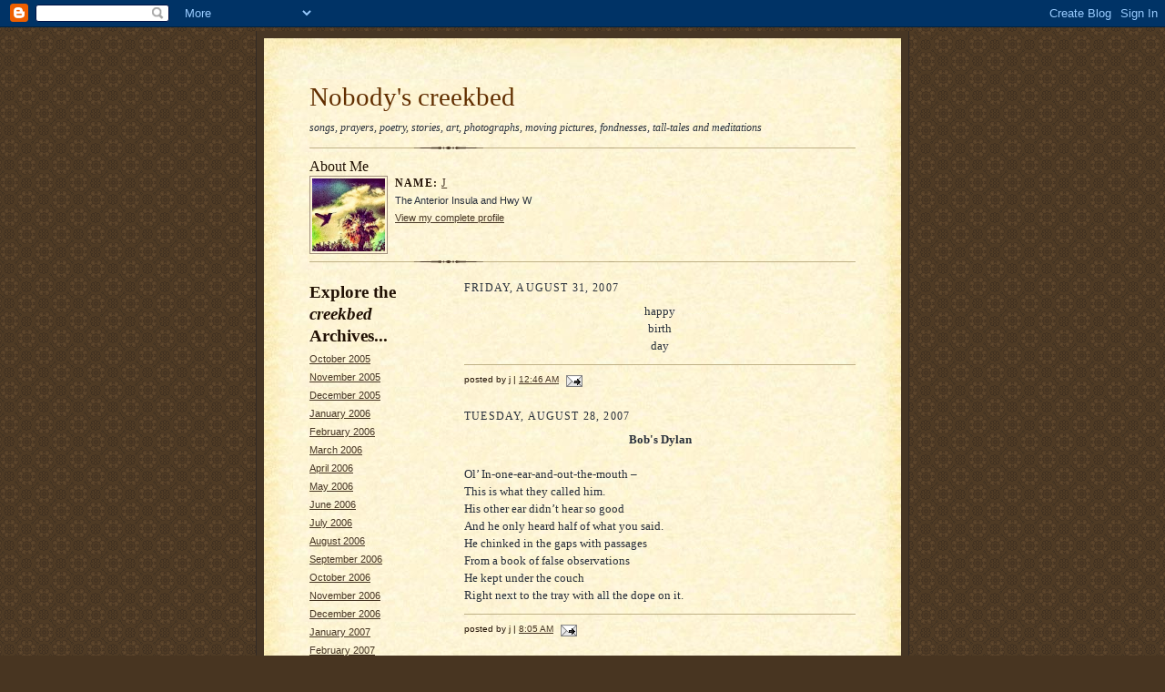

--- FILE ---
content_type: text/html; charset=UTF-8
request_url: http://www.justinstonescreekbed.com/2007/08/
body_size: 12086
content:
<!DOCTYPE html PUBLIC "-//W3C//DTD XHTML 1.0 Strict//EN" "http://www.w3.org/TR/xhtml1/DTD/xhtml1-strict.dtd">

<html xmlns="http://www.w3.org/1999/xhtml" xml:lang="en" lang="en">
<head>
  <title>Nobody's creekbed: August 2007</title>

  <script type="text/javascript">(function() { (function(){function b(g){this.t={};this.tick=function(h,m,f){var n=f!=void 0?f:(new Date).getTime();this.t[h]=[n,m];if(f==void 0)try{window.console.timeStamp("CSI/"+h)}catch(q){}};this.getStartTickTime=function(){return this.t.start[0]};this.tick("start",null,g)}var a;if(window.performance)var e=(a=window.performance.timing)&&a.responseStart;var p=e>0?new b(e):new b;window.jstiming={Timer:b,load:p};if(a){var c=a.navigationStart;c>0&&e>=c&&(window.jstiming.srt=e-c)}if(a){var d=window.jstiming.load;
c>0&&e>=c&&(d.tick("_wtsrt",void 0,c),d.tick("wtsrt_","_wtsrt",e),d.tick("tbsd_","wtsrt_"))}try{a=null,window.chrome&&window.chrome.csi&&(a=Math.floor(window.chrome.csi().pageT),d&&c>0&&(d.tick("_tbnd",void 0,window.chrome.csi().startE),d.tick("tbnd_","_tbnd",c))),a==null&&window.gtbExternal&&(a=window.gtbExternal.pageT()),a==null&&window.external&&(a=window.external.pageT,d&&c>0&&(d.tick("_tbnd",void 0,window.external.startE),d.tick("tbnd_","_tbnd",c))),a&&(window.jstiming.pt=a)}catch(g){}})();window.tickAboveFold=function(b){var a=0;if(b.offsetParent){do a+=b.offsetTop;while(b=b.offsetParent)}b=a;b<=750&&window.jstiming.load.tick("aft")};var k=!1;function l(){k||(k=!0,window.jstiming.load.tick("firstScrollTime"))}window.addEventListener?window.addEventListener("scroll",l,!1):window.attachEvent("onscroll",l);
 })();</script><script type="text/javascript">function a(){var b=window.location.href,c=b.split("?");switch(c.length){case 1:return b+"?m=1";case 2:return c[1].search("(^|&)m=")>=0?null:b+"&m=1";default:return null}}var d=navigator.userAgent;if(d.indexOf("Mobile")!=-1&&d.indexOf("WebKit")!=-1&&d.indexOf("iPad")==-1||d.indexOf("Opera Mini")!=-1||d.indexOf("IEMobile")!=-1){var e=a();e&&window.location.replace(e)};
</script><meta http-equiv="Content-Type" content="text/html; charset=UTF-8" />
<meta name="generator" content="Blogger" />
<link rel="icon" type="image/vnd.microsoft.icon" href="https://www.blogger.com/favicon.ico"/>
<link rel="alternate" type="application/atom+xml" title="Nobody&#39;s creekbed - Atom" href="http://www.justinstonescreekbed.com/feeds/posts/default" />
<link rel="alternate" type="application/rss+xml" title="Nobody&#39;s creekbed - RSS" href="http://www.justinstonescreekbed.com/feeds/posts/default?alt=rss" />
<link rel="service.post" type="application/atom+xml" title="Nobody&#39;s creekbed - Atom" href="https://www.blogger.com/feeds/17350543/posts/default" />
<link rel="stylesheet" type="text/css" href="https://www.blogger.com/static/v1/v-css/1601750677-blog_controls.css"/>
<link rel="stylesheet" type="text/css" href="https://www.blogger.com/dyn-css/authorization.css?targetBlogID=17350543&zx=af8e46c5-03ae-4402-ba2e-b02a66a8603f"/>


  <style type="text/css">
/*
-----------------------------------------------------
Blogger Template Style Sheet
Name:     Scribe
Designer: Todd Dominey
URL:      domineydesign.com / whatdoiknow.org
Date:     27 Feb 2004
------------------------------------------------------ */


/* Defaults
----------------------------------------------- */
body {
	margin:0;
	padding:0;
	font-family: Georgia, Times, Times New Roman, sans-serif;
	font-size: small;
	text-align:center;
	color:#29303B;
	line-height:1.3;
	background:#483521 url("http://www.blogblog.com/scribe/bg.gif") repeat;
}

blockquote {
	font-style:italic;
	padding:0 32px;
	line-height:1.6;
	margin:0 0 .6em 0;
}

p {margin:0;padding:0};

abbr, acronym {
	cursor:help;
	font-style:normal;
}
	
code {font:12px monospace;white-space:normal;color:#666;}

hr {display:none;}

img {border:0;}

/* Link styles */
a:link {color:#473624;text-decoration:underline;}
a:visited {color:#716E6C;text-decoration:underline;}
a:hover {color:#956839;text-decoration:underline;}
a:active {color:#956839;}


/* Layout
----------------------------------------------- */
#wrap {
	background-color:#473624;
	border-left:1px solid #332A24;
	border-right:1px solid #332A24;
	width:700px;
	margin:0 auto;
	padding:8px;
	text-align:center;
}
#main-top {
	width:700px;
	height:49px;
	background:#FFF3DB url("http://www.blogblog.com/scribe/bg_paper_top.jpg") no-repeat top left;
	margin:0;padding:0;
	display:block;
}
#main-bot {
	width:700px;
	height:81px;
	background:#FFF3DB url("http://www.blogblog.com/scribe/bg_paper_bot.jpg") no-repeat top left;
	margin:0;padding:0;
	display:block;
}
#main-content {
	width:700px;
	background:#FFF3DB url("http://www.blogblog.com/scribe/bg_paper_mid.jpg") repeat-y;
	margin:0;
	text-align:left;
	display:block;
}
#inner-wrap {
	padding:0 50px;
}
#blog-header {
	margin-bottom:12px;
}
#blog-header h1 {
	margin:0;
	padding:0 0 6px 0;
	font-size:225%;
	font-weight:normal;
	color:#612E00;
}
#blog-header h1 a:link {
	text-decoration:none;
}
#blog-header h1 a:visited {
	text-decoration:none;
	}
#blog-header h1 a:hover {
	border:0;
	text-decoration:none;
}
#blog-header p {
	margin:0;
	padding:0;
	font-style:italic;
	font-size:94%;
	line-height:1.5em;
}
div.clearer {
	clear:left;
	line-height:0;
	height:10px;
	margin-bottom:12px;
	_margin-top:-4px; /* IE Windows target */
	background:url("http://www.blogblog.com/scribe/divider.gif") no-repeat bottom left;
}
#main {	
	width:430px;
	float:right;
	padding:8px 0;
	margin:0;
}
#sidebar {
	width:150px;
	float:left;
	padding:8px 0;
	margin:0;
}	
#footer {
	clear:both;
	background:url("http://www.blogblog.com/scribe/divider.gif") no-repeat top left;
	padding-top:10px;
	_padding-top:6px; /* IE Windows target */
}
#footer p {
	line-height:1.5em;
	font-family:Verdana, sans-serif;
	font-size:75%;
}


/* Typography :: Main entry
----------------------------------------------- */
h2.date-header {
	font-weight:normal;
	text-transform:uppercase;
	letter-spacing:.1em;
	font-size:90%;
	margin:0;
	padding:0;
}
.post {
	margin:8px 0 24px 0;
	line-height:1.5em;
}
h3.post-title {
	font-weight:normal;
	font-size:140%;
	color:#1B0431;
	margin:0;
	padding:0;
}
.post-body p {
	margin:0 0 .6em 0;
	}
.post-footer {
	font-family:Verdana, sans-serif;
	color:#211104;
	font-size:74%;
	border-top:1px solid #BFB186;
	padding-top:6px;
}
.post ul {
	margin:0;
	padding:0;
}
.post li {
	line-height:1.5em;
	list-style:none;
	background:url("http://www.blogblog.com/scribe/list_icon.gif") no-repeat 0px .3em;
	vertical-align:top;
	padding: 0 0 .6em 17px;
	margin:0;
}


/* Typography :: Sidebar
----------------------------------------------- */


h2.sidebar-title {
	font-weight:normal;
	font-size:120%;
	margin:0;
	padding:0;
	color:#211104;
}
h2.sidebar-title img {
	margin-bottom:-4px;
	}
#sidebar ul {
	font-family:Verdana, sans-serif;
	font-size:86%;
	margin:6px 0 12px 0;
	padding:0;
}
#sidebar ul li {
	list-style: none;
	padding-bottom:6px;
	margin:0;
}
#sidebar p {
	font-family:Verdana,sans-serif;
	font-size:86%;
	margin:0 0 .6em 0;
}



/* Comments
----------------------------------------------- */
#comments {}
#comments h4 {
  font-weight:normal;
	font-size:120%;
	color:#29303B;
	margin:0;
	padding:0;
	}
#comments-block {
  line-height:1.5em;
  }
.comment-poster {
	background:url("http://www.blogblog.com/scribe/list_icon.gif") no-repeat 2px .35em;
	margin:.5em 0 0;
	padding:0 0 0 20px;
	font-weight:bold;
}
.comment-body {
	margin:0;
	padding:0 0 0 20px;
}
.comment-body p {
	font-size:100%;
	margin:0 0 .2em 0;
}
.comment-timestamp {
	font-family:Verdana, sans-serif;
	color:#29303B;
	font-size:74%;
	margin:0 0 10px;
	padding:0 0 .75em 20px;
}
.comment-timestamp a:link {
	color:#473624;
	text-decoration:underline;
}
.comment-timestamp a:visited {
	color:#716E6C;
	text-decoration:underline;
}
.comment-timestamp a:hover {
	color:#956839;
	text-decoration:underline;
}
.comment-timestamp a:active {
	color:#956839;
	text-decoration:none;
}
.deleted-comment {
  font-style:italic;
  color:gray;
  }

	
/* Profile
----------------------------------------------- */
#profile-container {
	margin-top:12px;
	padding-top:12px;
	height:auto;
	background:url("http://www.blogblog.com/scribe/divider.gif") no-repeat top left;

}
.profile-datablock {
	margin:0 0 4px 0;
}
.profile-data {
	display:inline;
	margin:0;
	padding:0 8px 0 0;
	text-transform:uppercase;
	letter-spacing:.1em;
	font-size:90%;
	color:#211104;
}
.profile-img {display:inline;}
.profile-img img {
	float:left;
	margin:0 8px 0 0;
	border:1px solid #A2907D;
	padding:2px;
  }

.profile-textblock {
	font-family:Verdana, sans-serif;font-size:86%;margin:0;padding:0;
}
.profile-link {
	margin-top:5px;
	font-family:Verdana,sans-serif;
	font-size:86%;
}

/* Post photos
----------------------------------------------- */
img.post-photo {
	border:1px solid #A2907D;
	padding:4px;
}
  </style>


<meta name='google-adsense-platform-account' content='ca-host-pub-1556223355139109'/>
<meta name='google-adsense-platform-domain' content='blogspot.com'/>
<!-- --><style type="text/css">@import url(https://www.blogger.com/static/v1/v-css/navbar/3334278262-classic.css);
div.b-mobile {display:none;}
</style>

</head>

<body><script type="text/javascript">
    function setAttributeOnload(object, attribute, val) {
      if(window.addEventListener) {
        window.addEventListener('load',
          function(){ object[attribute] = val; }, false);
      } else {
        window.attachEvent('onload', function(){ object[attribute] = val; });
      }
    }
  </script>
<div id="navbar-iframe-container"></div>
<script type="text/javascript" src="https://apis.google.com/js/platform.js"></script>
<script type="text/javascript">
      gapi.load("gapi.iframes:gapi.iframes.style.bubble", function() {
        if (gapi.iframes && gapi.iframes.getContext) {
          gapi.iframes.getContext().openChild({
              url: 'https://www.blogger.com/navbar/17350543?origin\x3dhttp://www.justinstonescreekbed.com',
              where: document.getElementById("navbar-iframe-container"),
              id: "navbar-iframe"
          });
        }
      });
    </script>

<!-- Outer Dark Brown Container / Centers Content -->
<div id="wrap">
	
		<!-- Top Paper Graphic -->
		<div id="main-top"></div>
		
		<!-- Main Content Area (This shows background image) -->
		<div id="main-content">
		  
		  <div id="inner-wrap">
		  
		  	<!-- Blog Header -->
		  	<div id="blog-header">
  				<h1>
	               Nobody's creekbed
	               </h1>
  				<p>songs, prayers, poetry, stories, art, photographs, moving pictures, fondnesses, tall-tales and meditations</p>

			</div>
			<!-- End Blog Header -->
			
			<!-- Begin #profile-container -->
            
            <div id="profile-container"><h2 class="sidebar-title">About Me</h2>
<dl class="profile-datablock"><dt class="profile-img"><a href="https://www.blogger.com/profile/15809994251417910245"><img src="//blogger.googleusercontent.com/img/b/R29vZ2xl/AVvXsEhTPWUhRl4aXfGm09BRMHncgne7Ov_fMrPl4q7n0YxItiKDuaoOTPWk5MV_z8fJxJEuDSZiGJc00WjvQO_oRF3GdnOWmBXV9CBLeXk7Jx9xmStQ3jwvEmJpMNNp3QADrC8/s113/*" width="80" height="80" alt="My Photo"></a></dt>
<dd class="profile-data"><strong>Name:</strong> <a rel="author" href="https://www.blogger.com/profile/15809994251417910245"> j </a></dd>
</dl>
<p class="profile-textblock">The Anterior Insula and Hwy W</p>
<p class="profile-link"><a rel="author" href="https://www.blogger.com/profile/15809994251417910245">View my complete profile</a></p></div>
			
			<!-- End #profile -->
			
			<!-- Spacer and horizontal rule -->
			<div class="clearer"></div>
			<!-- End .clearer -->

			
				<!-- Begin #sidebar :: left column :: blog archives, links -->
				<div id="sidebar">


					<h2 class="sidebar-title">
						<big><b>Explore the <em>creekbed</em> Archives...</big></b>
					</h2>
					
					<ul class="archive-list">
                	  
                    	<li><a href="http://www.justinstonescreekbed.com/2005/10/">October 2005</a></li>
	                 
                    	<li><a href="http://www.justinstonescreekbed.com/2005/11/">November 2005</a></li>
	                 
                    	<li><a href="http://www.justinstonescreekbed.com/2005/12/">December 2005</a></li>
	                 
                    	<li><a href="http://www.justinstonescreekbed.com/2006/01/">January 2006</a></li>
	                 
                    	<li><a href="http://www.justinstonescreekbed.com/2006/02/">February 2006</a></li>
	                 
                    	<li><a href="http://www.justinstonescreekbed.com/2006/03/">March 2006</a></li>
	                 
                    	<li><a href="http://www.justinstonescreekbed.com/2006/04/">April 2006</a></li>
	                 
                    	<li><a href="http://www.justinstonescreekbed.com/2006/05/">May 2006</a></li>
	                 
                    	<li><a href="http://www.justinstonescreekbed.com/2006/06/">June 2006</a></li>
	                 
                    	<li><a href="http://www.justinstonescreekbed.com/2006/07/">July 2006</a></li>
	                 
                    	<li><a href="http://www.justinstonescreekbed.com/2006/08/">August 2006</a></li>
	                 
                    	<li><a href="http://www.justinstonescreekbed.com/2006/09/">September 2006</a></li>
	                 
                    	<li><a href="http://www.justinstonescreekbed.com/2006/10/">October 2006</a></li>
	                 
                    	<li><a href="http://www.justinstonescreekbed.com/2006/11/">November 2006</a></li>
	                 
                    	<li><a href="http://www.justinstonescreekbed.com/2006/12/">December 2006</a></li>
	                 
                    	<li><a href="http://www.justinstonescreekbed.com/2007/01/">January 2007</a></li>
	                 
                    	<li><a href="http://www.justinstonescreekbed.com/2007/02/">February 2007</a></li>
	                 
                    	<li><a href="http://www.justinstonescreekbed.com/2007/03/">March 2007</a></li>
	                 
                    	<li><a href="http://www.justinstonescreekbed.com/2007/04/">April 2007</a></li>
	                 
                    	<li><a href="http://www.justinstonescreekbed.com/2007/05/">May 2007</a></li>
	                 
                    	<li><a href="http://www.justinstonescreekbed.com/2007/06/">June 2007</a></li>
	                 
                    	<li><a href="http://www.justinstonescreekbed.com/2007/07/">July 2007</a></li>
	                 
                    	<li><a href="http://www.justinstonescreekbed.com/2007/08/">August 2007</a></li>
	                 
                    	<li><a href="http://www.justinstonescreekbed.com/2007/09/">September 2007</a></li>
	                 
                    	<li><a href="http://www.justinstonescreekbed.com/2007/10/">October 2007</a></li>
	                 
                    	<li><a href="http://www.justinstonescreekbed.com/2007/11/">November 2007</a></li>
	                 
                    	<li><a href="http://www.justinstonescreekbed.com/2007/12/">December 2007</a></li>
	                 
                    	<li><a href="http://www.justinstonescreekbed.com/2008/01/">January 2008</a></li>
	                 
                    	<li><a href="http://www.justinstonescreekbed.com/2008/03/">March 2008</a></li>
	                 
                    	<li><a href="http://www.justinstonescreekbed.com/2008/04/">April 2008</a></li>
	                 
                    	<li><a href="http://www.justinstonescreekbed.com/2008/05/">May 2008</a></li>
	                 
                    	<li><a href="http://www.justinstonescreekbed.com/2008/06/">June 2008</a></li>
	                 
                    	<li><a href="http://www.justinstonescreekbed.com/2008/07/">July 2008</a></li>
	                 
                    	<li><a href="http://www.justinstonescreekbed.com/2008/09/">September 2008</a></li>
	                 
                    	<li><a href="http://www.justinstonescreekbed.com/2008/10/">October 2008</a></li>
	                 
                    	<li><a href="http://www.justinstonescreekbed.com/2008/11/">November 2008</a></li>
	                 
                    	<li><a href="http://www.justinstonescreekbed.com/2008/12/">December 2008</a></li>
	                 
                    	<li><a href="http://www.justinstonescreekbed.com/2009/01/">January 2009</a></li>
	                 
                    	<li><a href="http://www.justinstonescreekbed.com/2009/02/">February 2009</a></li>
	                 
                    	<li><a href="http://www.justinstonescreekbed.com/2009/03/">March 2009</a></li>
	                 
                    	<li><a href="http://www.justinstonescreekbed.com/2009/04/">April 2009</a></li>
	                 
                    	<li><a href="http://www.justinstonescreekbed.com/2009/05/">May 2009</a></li>
	                 
                    	<li><a href="http://www.justinstonescreekbed.com/2009/06/">June 2009</a></li>
	                 
                    	<li><a href="http://www.justinstonescreekbed.com/2009/07/">July 2009</a></li>
	                 
                    	<li><a href="http://www.justinstonescreekbed.com/2009/09/">September 2009</a></li>
	                 
                    	<li><a href="http://www.justinstonescreekbed.com/2009/11/">November 2009</a></li>
	                 
                    	<li><a href="http://www.justinstonescreekbed.com/2009/12/">December 2009</a></li>
	                 
                    	<li><a href="http://www.justinstonescreekbed.com/2010/01/">January 2010</a></li>
	                 
                    	<li><a href="http://www.justinstonescreekbed.com/2010/02/">February 2010</a></li>
	                 
                    	<li><a href="http://www.justinstonescreekbed.com/2010/03/">March 2010</a></li>
	                 
                    	<li><a href="http://www.justinstonescreekbed.com/2010/04/">April 2010</a></li>
	                 
                    	<li><a href="http://www.justinstonescreekbed.com/2010/05/">May 2010</a></li>
	                 
                    	<li><a href="http://www.justinstonescreekbed.com/2010/06/">June 2010</a></li>
	                 
                    	<li><a href="http://www.justinstonescreekbed.com/2010/07/">July 2010</a></li>
	                 
                    	<li><a href="http://www.justinstonescreekbed.com/2010/08/">August 2010</a></li>
	                 
                    	<li><a href="http://www.justinstonescreekbed.com/2010/09/">September 2010</a></li>
	                 
                    	<li><a href="http://www.justinstonescreekbed.com/2010/10/">October 2010</a></li>
	                 
                    	<li><a href="http://www.justinstonescreekbed.com/2010/11/">November 2010</a></li>
	                 
                    	<li><a href="http://www.justinstonescreekbed.com/2010/12/">December 2010</a></li>
	                 
                    	<li><a href="http://www.justinstonescreekbed.com/2011/01/">January 2011</a></li>
	                 
                    	<li><a href="http://www.justinstonescreekbed.com/2011/02/">February 2011</a></li>
	                 
                    	<li><a href="http://www.justinstonescreekbed.com/2011/03/">March 2011</a></li>
	                 
                    	<li><a href="http://www.justinstonescreekbed.com/2011/04/">April 2011</a></li>
	                 
                    	<li><a href="http://www.justinstonescreekbed.com/2011/05/">May 2011</a></li>
	                 
                    	<li><a href="http://www.justinstonescreekbed.com/2011/06/">June 2011</a></li>
	                 
                    	<li><a href="http://www.justinstonescreekbed.com/2011/07/">July 2011</a></li>
	                 
                    	<li><a href="http://www.justinstonescreekbed.com/2011/08/">August 2011</a></li>
	                 
                    	<li><a href="http://www.justinstonescreekbed.com/2011/09/">September 2011</a></li>
	                 
                    	<li><a href="http://www.justinstonescreekbed.com/2011/10/">October 2011</a></li>
	                 
                    	<li><a href="http://www.justinstonescreekbed.com/2011/11/">November 2011</a></li>
	                 
                    	<li><a href="http://www.justinstonescreekbed.com/2011/12/">December 2011</a></li>
	                 
                    	<li><a href="http://www.justinstonescreekbed.com/2012/01/">January 2012</a></li>
	                 
                    	<li><a href="http://www.justinstonescreekbed.com/2012/02/">February 2012</a></li>
	                 
                    	<li><a href="http://www.justinstonescreekbed.com/2012/03/">March 2012</a></li>
	                 
                    	<li><a href="http://www.justinstonescreekbed.com/2012/04/">April 2012</a></li>
	                 
                    	<li><a href="http://www.justinstonescreekbed.com/2012/05/">May 2012</a></li>
	                 
                    	<li><a href="http://www.justinstonescreekbed.com/2012/06/">June 2012</a></li>
	                 
                    	<li><a href="http://www.justinstonescreekbed.com/2012/07/">July 2012</a></li>
	                 
                    	<li><a href="http://www.justinstonescreekbed.com/2012/08/">August 2012</a></li>
	                 
                    	<li><a href="http://www.justinstonescreekbed.com/2012/09/">September 2012</a></li>
	                 
                    	<li><a href="http://www.justinstonescreekbed.com/2012/10/">October 2012</a></li>
	                 
                    	<li><a href="http://www.justinstonescreekbed.com/2012/11/">November 2012</a></li>
	                 
                    	<li><a href="http://www.justinstonescreekbed.com/2012/12/">December 2012</a></li>
	                 
                    	<li><a href="http://www.justinstonescreekbed.com/2013/01/">January 2013</a></li>
	                 
                    	<li><a href="http://www.justinstonescreekbed.com/2013/02/">February 2013</a></li>
	                 
                    	<li><a href="http://www.justinstonescreekbed.com/2013/03/">March 2013</a></li>
	                 
                    	<li><a href="http://www.justinstonescreekbed.com/2013/04/">April 2013</a></li>
	                 
                    	<li><a href="http://www.justinstonescreekbed.com/2013/05/">May 2013</a></li>
	                 
                    	<li><a href="http://www.justinstonescreekbed.com/2013/06/">June 2013</a></li>
	                 
                    	<li><a href="http://www.justinstonescreekbed.com/2013/07/">July 2013</a></li>
	                 
                    	<li><a href="http://www.justinstonescreekbed.com/2013/08/">August 2013</a></li>
	                 
                    	<li><a href="http://www.justinstonescreekbed.com/2013/10/">October 2013</a></li>
	                 
                    	<li><a href="http://www.justinstonescreekbed.com/2013/11/">November 2013</a></li>
	                 
                    	<li><a href="http://www.justinstonescreekbed.com/2013/12/">December 2013</a></li>
	                 
                    	<li><a href="http://www.justinstonescreekbed.com/2014/01/">January 2014</a></li>
	                 
                    	<li><a href="http://www.justinstonescreekbed.com/2014/03/">March 2014</a></li>
	                 
                    	<li><a href="http://www.justinstonescreekbed.com/2014/04/">April 2014</a></li>
	                 
                    	<li><a href="http://www.justinstonescreekbed.com/2014/05/">May 2014</a></li>
	                 
                    	<li><a href="http://www.justinstonescreekbed.com/2014/06/">June 2014</a></li>
	                 
                    	<li><a href="http://www.justinstonescreekbed.com/2014/09/">September 2014</a></li>
	                 
                    	<li><a href="http://www.justinstonescreekbed.com/2014/10/">October 2014</a></li>
	                 
                    	<li><a href="http://www.justinstonescreekbed.com/2014/11/">November 2014</a></li>
	                 
                    	<li><a href="http://www.justinstonescreekbed.com/2014/12/">December 2014</a></li>
	                 
                    	<li><a href="http://www.justinstonescreekbed.com/2015/01/">January 2015</a></li>
	                 
                    	<li><a href="http://www.justinstonescreekbed.com/2015/06/">June 2015</a></li>
	                 
                    	<li><a href="http://www.justinstonescreekbed.com/2015/07/">July 2015</a></li>
	                 
                    	<li><a href="http://www.justinstonescreekbed.com/2015/11/">November 2015</a></li>
	                 
                    	<li><a href="http://www.justinstonescreekbed.com/2016/03/">March 2016</a></li>
	                 
                    	<li><a href="http://www.justinstonescreekbed.com/2016/04/">April 2016</a></li>
	                 
                    	<li><a href="http://www.justinstonescreekbed.com/2016/05/">May 2016</a></li>
	                 
                    	<li><a href="http://www.justinstonescreekbed.com/2016/06/">June 2016</a></li>
	                 
                    	<li><a href="http://www.justinstonescreekbed.com/2016/07/">July 2016</a></li>
	                 
                    	<li><a href="http://www.justinstonescreekbed.com/2016/09/">September 2016</a></li>
	                 
                    	<li><a href="http://www.justinstonescreekbed.com/2016/11/">November 2016</a></li>
	                 
                    	<li><a href="http://www.justinstonescreekbed.com/2016/12/">December 2016</a></li>
	                 
                    	<li><a href="http://www.justinstonescreekbed.com/2017/01/">January 2017</a></li>
	                 
                    	<li><a href="http://www.justinstonescreekbed.com/2017/02/">February 2017</a></li>
	                 
                    	<li><a href="http://www.justinstonescreekbed.com/2017/03/">March 2017</a></li>
	                 
                    	<li><a href="http://www.justinstonescreekbed.com/2017/04/">April 2017</a></li>
	                 
                    	<li><a href="http://www.justinstonescreekbed.com/2017/05/">May 2017</a></li>
	                 
                    	<li><a href="http://www.justinstonescreekbed.com/2017/06/">June 2017</a></li>
	                 
                    	<li><a href="http://www.justinstonescreekbed.com/2017/07/">July 2017</a></li>
	                 
                    	<li><a href="http://www.justinstonescreekbed.com/2017/08/">August 2017</a></li>
	                 
                    	<li><a href="http://www.justinstonescreekbed.com/2017/09/">September 2017</a></li>
	                 
                    	<li><a href="http://www.justinstonescreekbed.com/2017/10/">October 2017</a></li>
	                 
                    	<li><a href="http://www.justinstonescreekbed.com/2017/11/">November 2017</a></li>
	                 
                    	<li><a href="http://www.justinstonescreekbed.com/2017/12/">December 2017</a></li>
	                 
                    	<li><a href="http://www.justinstonescreekbed.com/2018/01/">January 2018</a></li>
	                 
                    	<li><a href="http://www.justinstonescreekbed.com/2018/02/">February 2018</a></li>
	                 
                    	<li><a href="http://www.justinstonescreekbed.com/2018/03/">March 2018</a></li>
	                 
                    	<li><a href="http://www.justinstonescreekbed.com/2018/04/">April 2018</a></li>
	                 
                    	<li><a href="http://www.justinstonescreekbed.com/2018/05/">May 2018</a></li>
	                 
                    	<li><a href="http://www.justinstonescreekbed.com/2018/06/">June 2018</a></li>
	                 
                    	<li><a href="http://www.justinstonescreekbed.com/2018/07/">July 2018</a></li>
	                 
                    	<li><a href="http://www.justinstonescreekbed.com/2018/08/">August 2018</a></li>
	                 
                    	<li><a href="http://www.justinstonescreekbed.com/2018/09/">September 2018</a></li>
	                 
                    	<li><a href="http://www.justinstonescreekbed.com/2018/10/">October 2018</a></li>
	                 
                    	<li><a href="http://www.justinstonescreekbed.com/2018/11/">November 2018</a></li>
	                 
                    	<li><a href="http://www.justinstonescreekbed.com/2019/01/">January 2019</a></li>
	                 
                    	<li><a href="http://www.justinstonescreekbed.com/2019/02/">February 2019</a></li>
	                 
                    	<li><a href="http://www.justinstonescreekbed.com/2019/03/">March 2019</a></li>
	                 
                    	<li><a href="http://www.justinstonescreekbed.com/2019/04/">April 2019</a></li>
	                 
                    	<li><a href="http://www.justinstonescreekbed.com/2019/05/">May 2019</a></li>
	                 
                    	<li><a href="http://www.justinstonescreekbed.com/2019/06/">June 2019</a></li>
	                 
                    	<li><a href="http://www.justinstonescreekbed.com/2019/07/">July 2019</a></li>
	                 
                    	<li><a href="http://www.justinstonescreekbed.com/2019/08/">August 2019</a></li>
	                 
                    	<li><a href="http://www.justinstonescreekbed.com/2019/09/">September 2019</a></li>
	                 
                    	<li><a href="http://www.justinstonescreekbed.com/2019/10/">October 2019</a></li>
	                 
                    	<li><a href="http://www.justinstonescreekbed.com/2019/11/">November 2019</a></li>
	                 
                    	<li><a href="http://www.justinstonescreekbed.com/2020/01/">January 2020</a></li>
	                 
                    	<li><a href="http://www.justinstonescreekbed.com/2020/02/">February 2020</a></li>
	                 
                    	<li><a href="http://www.justinstonescreekbed.com/2020/07/">July 2020</a></li>
	                 
                    	<li><a href="http://www.justinstonescreekbed.com/2020/10/">October 2020</a></li>
	                 
                    	<li><a href="http://www.justinstonescreekbed.com/2021/11/">November 2021</a></li>
	                 
                    	<li><a href="http://www.justinstonescreekbed.com/2022/06/">June 2022</a></li>
	                 
                    	<li><a href="http://www.justinstonescreekbed.com/2023/04/">April 2023</a></li>
	                 
                    	<li><a href="http://www.justinstonescreekbed.com/2023/06/">June 2023</a></li>
	                 
                     <li><a href="http://www.justinstonescreekbed.com/">Current Posts</a></li>
                   </ul>
                   
					
					<h2 class="sidebar-title">
						<b>Recent Posts</b>
					</h2>
    
					<ul id="recently">
					    
					        <li><a href="http://www.justinstonescreekbed.com/2023/06/carrying-fire.html">Carrying the Fire</a></li>
  					   
					        <li><a href="http://www.justinstonescreekbed.com/2023/04/no-rest-for-wary.html">No Rest For The Wary</a></li>
  					   
					        <li><a href="http://www.justinstonescreekbed.com/2022/06/sky-clipper-new-short-story.html">Sky Clipper -- new short story</a></li>
  					   
					        <li><a href="http://www.justinstonescreekbed.com/2021/11/news-my-short-story-either-raygun-or.html">Wonderful news! My short story &quot;Either Raygun Or&quot; ...</a></li>
  					   
					        <li><a href="http://www.justinstonescreekbed.com/2020/10/dont-know.html">&nbsp;I don&#39;t know. Some updates over here</a></li>
  					   
					        <li><a href="http://www.justinstonescreekbed.com/2020/07/wordage-dangerous-and-useless-and.html">We are buried intentionally in dangerous and usele...</a></li>
  					   
					        <li><a href="http://www.justinstonescreekbed.com/2020/02/money-is-curse-and-under-it-life-on.html">Money is a curse and under it life on earth is hel...</a></li>
  					   
					        <li><a href="http://www.justinstonescreekbed.com/2020/01/pitch-world-of-untold-untellable.html">Pitch: A world of untold, untellable suffering.

M...</a></li>
  					   
					        <li><a href="http://www.justinstonescreekbed.com/2019/11/blog-post.html">all I can tell:
they wish
to memorize another
golg...</a></li>
  					   
					        <li><a href="http://www.justinstonescreekbed.com/2019/10/blog-post.html">the season: ten thousand
strikeouts and the slow
r...</a></li>
  					   
 				    </ul>
					
					
<h2 class="sidebar-title"><b>Links</b></h2><ul>
<li><a href="http://www.justindavidstone.com/" target="_blank">justindavidstone.com</a></li>
<li><a href="http://www.rookienight.com/" target="_blank">Justin Stone's Rookie Night Radio Show</a></li>
<li><a href="https://soundcloud.com/rookie-night-radio-show" target="_blank">Justin Stone's Rookie Night Radio Show on Soundcloud</a></li>
<li><a href="http://www.youtube.com/1easypieces" target="_blank">Justin Stone's Youtube Channel -- 1 Easy Pieces</a></li>
<li><a href="http://motelglimpse.com/" target="_blank"><i>Motel, Glimpse</i></a></li>
<li><a href="http://soundcloud.com/justin-stone" target="_blank">Justin Stone sounds on Soundcloud</a></li>
<li><a href="http://www.benmontjefferson.com/" target="_blank">Benmont Jefferson</a></li>
<li><a href="http://justinstonescreekbed.tumblr.com/" target="_blank">Karst Topography by Justin Stone</a></li>
<li><a href="http://www.myspace.com/skiplotemanddougdoug" target="_blank">Skip Lotem & Doug Doug</a></li>
<li><a href="http://www.myspace.com/justinstoneandtheseaoftuscumbia" target="_blank"><i>Justin Stone and the Sea of Tuscumbia</i></a>
<li><a href="http://amcop.blogspot.com" target="_blank">American Coprophagia</a></li>
<li><a href="http://slowwesternghost.blogspot.com/" target="_blank">Zaebo Pasca's Slow Western Ghost</a></li>
<li><a href="http://www.jammesluckett.com/" target="_blank">Wide Worlds of Jammes Luckett</a></li>
<li><a href="http://flawlesswallace.com/" target="_blank">Ray Wallace tattoo artist</a></li>
<li><a href="http://www.kelseybrookes.com/" target="_blank">Kelsey Brookes</a></li>
<li><a href="http://rtheyallyours.blogspot.com/" target="_blank">11th Heaven's Homemaking Haven</a></li>
<li><a href="http://www.myspace.com/beret" target="_blank">Beret! <em>french hardcore</em></a></li>
<li><a href="http://therealbigtasty.com/" target="_blank"><i>Big Tasty</i> Sean Philbin</a></li>
<li><a href="http://zpvisual.com" target="_blank">Zeke Peña</a></li>
<li><a href="http://lindsaycorinnestone.blogspot.com/" target="_blank">Lindsay Stone</a></li>
<li><a href="http://mentholmountains.blogspot.com/" target="_blank">Menthol Mountains</a></li>
<li><a href="http://uksnapshots.blogspot.com/" target="_blank">UK Snapshots</a></li>
<li><a href="http://amsnap.blogspot.com/" target="_blank">American Snapshots</a></li>


					
				<p><a href="http://www.blogger.com/" title="Powered by Blogger"><img src="http://buttons.blogger.com/bloggerbutton1.gif" alt="Powered by Blogger" /></a></p>
				
				<!--
				<p>This is a paragraph of text that could go in the sidebar.</p>
				-->

				
				</div>
			
				<!-- Begin #main :: right column :: blog entry content -->
				<div id="main">

					

                       
                          <h2 class="date-header">Friday, August 31, 2007</h2>
                       
						 
					  <!-- Begin .post -->
					  <div class="post"><a name="4819700513331343569"></a>
						 
						
						 
						<div class="post-body">
						
						  <p><div style="clear:both;"></div><center>happy<br />birth<br />day</center><div style="clear:both; padding-bottom:0.25em"></div></p>

						</div>
						
						<p class="post-footer">posted by j | <a href="http://www.justinstonescreekbed.com/2007/08/happy-birth-day.html" title="permanent link">12:46 AM</a>
       <span class="item-action"><a href="https://www.blogger.com/email-post/17350543/4819700513331343569" title="Email Post"><img class="icon-action" alt="" src="https://resources.blogblog.com/img/icon18_email.gif" height="13" width="18"/></a></span><span class="item-control blog-admin pid-681932188"><a style="border:none;" href="https://www.blogger.com/post-edit.g?blogID=17350543&postID=4819700513331343569&from=pencil" title="Edit Post"><img class="icon-action" alt="" src="https://resources.blogblog.com/img/icon18_edit_allbkg.gif" height="18" width="18"></a></span> </p>
					  
					  </div>
					  <!-- End .post -->
					  
					   <!-- Begin #comments -->
 					
					  <!-- End #comments -->


					

                       
                          <h2 class="date-header">Tuesday, August 28, 2007</h2>
                       
						 
					  <!-- Begin .post -->
					  <div class="post"><a name="821185623759751115"></a>
						 
						
						 
						<div class="post-body">
						
						  <p><div style="clear:both;"></div><center><strong>Bob's Dylan</strong></center><br />Ol’ In-one-ear-and-out-the-mouth –<br />This is what they called him.<br />His other ear didn’t hear so good<br />And he only heard half of what you said.<br />He chinked in the gaps with passages<br />From a book of false observations <br />He kept under the couch<br />Right next to the tray with all the dope on it.<div style="clear:both; padding-bottom:0.25em"></div></p>

						</div>
						
						<p class="post-footer">posted by j | <a href="http://www.justinstonescreekbed.com/2007/08/bobs-dylan-ol-in-one-ear-and-out-mouth.html" title="permanent link">8:05 AM</a>
       <span class="item-action"><a href="https://www.blogger.com/email-post/17350543/821185623759751115" title="Email Post"><img class="icon-action" alt="" src="https://resources.blogblog.com/img/icon18_email.gif" height="13" width="18"/></a></span><span class="item-control blog-admin pid-681932188"><a style="border:none;" href="https://www.blogger.com/post-edit.g?blogID=17350543&postID=821185623759751115&from=pencil" title="Edit Post"><img class="icon-action" alt="" src="https://resources.blogblog.com/img/icon18_edit_allbkg.gif" height="18" width="18"></a></span> </p>
					  
					  </div>
					  <!-- End .post -->
					  
					   <!-- Begin #comments -->
 					
					  <!-- End #comments -->


					

                       
                          <h2 class="date-header">Wednesday, August 22, 2007</h2>
                       
						 
					  <!-- Begin .post -->
					  <div class="post"><a name="7750138861548613927"></a>
						 
						
						 
						<div class="post-body">
						
						  <p><div style="clear:both;"></div><center><strong>wunderkind’s smelly chamber</strong></center><br />flush with misbegotten pride,     <br />ripe with yesterday’s news,<br />calculated face bites calculated lip and spits vitriol.<br />this then is the end of questioning & dumb antics,<br /><em>this</em> is about <em>all</em> he’s got to say about <em>that</em>.<br />suck in the chest until the eyes bulge & the room constricts,<br />hands get placed on this day’s soft throat.<br /><br />we listen — listen, not telltelltell — if we know what’s good for us.<div style="clear:both; padding-bottom:0.25em"></div></p>

						</div>
						
						<p class="post-footer">posted by j | <a href="http://www.justinstonescreekbed.com/2007/08/wunderkinds-smelly-chambers-flush-with.html" title="permanent link">7:44 PM</a>
       <span class="item-action"><a href="https://www.blogger.com/email-post/17350543/7750138861548613927" title="Email Post"><img class="icon-action" alt="" src="https://resources.blogblog.com/img/icon18_email.gif" height="13" width="18"/></a></span><span class="item-control blog-admin pid-681932188"><a style="border:none;" href="https://www.blogger.com/post-edit.g?blogID=17350543&postID=7750138861548613927&from=pencil" title="Edit Post"><img class="icon-action" alt="" src="https://resources.blogblog.com/img/icon18_edit_allbkg.gif" height="18" width="18"></a></span> </p>
					  
					  </div>
					  <!-- End .post -->
					  
					   <!-- Begin #comments -->
 					
					  <!-- End #comments -->


					

                       
						 
					  <!-- Begin .post -->
					  <div class="post"><a name="5193431491784273635"></a>
						 
						
						 
						<div class="post-body">
						
						  <p><div style="clear:both;"></div><center><strong>Marriage Document</strong><br /><em>If I had half a mind</em></center><br />We run from room to room in our too-small home; fleeing, stalking, approaching, evading, demanding; always with the slamming of doors in front of or behind us. The business of harried, apoplectic migration reverberates within this space we finally realize never had definition, boundary or even a right to exist to begin with. And there is nowhere else to go; without this we have no meaning. Endless volley of accusation and apology, declamation and declination, constant-fucking-giving-in, drawing lines loud but vague — this is bad theater we are in, and we are at best amateurs at accomplishing that which needs to be accomplished for this thing to go forward vital and necessary.<div style="clear:both; padding-bottom:0.25em"></div></p>

						</div>
						
						<p class="post-footer">posted by j | <a href="http://www.justinstonescreekbed.com/2007/08/marriage-document-if-i-had-half-mind-we.html" title="permanent link">8:14 AM</a>
       <span class="item-action"><a href="https://www.blogger.com/email-post/17350543/5193431491784273635" title="Email Post"><img class="icon-action" alt="" src="https://resources.blogblog.com/img/icon18_email.gif" height="13" width="18"/></a></span><span class="item-control blog-admin pid-681932188"><a style="border:none;" href="https://www.blogger.com/post-edit.g?blogID=17350543&postID=5193431491784273635&from=pencil" title="Edit Post"><img class="icon-action" alt="" src="https://resources.blogblog.com/img/icon18_edit_allbkg.gif" height="18" width="18"></a></span> </p>
					  
					  </div>
					  <!-- End .post -->
					  
					   <!-- Begin #comments -->
 					
					  <!-- End #comments -->


					

                       
                          <h2 class="date-header">Friday, August 17, 2007</h2>
                       
						 
					  <!-- Begin .post -->
					  <div class="post"><a name="5849132662589070536"></a>
						 
						
						 
						<div class="post-body">
						
						  <p><div style="clear:both;"></div><a onblur="try {parent.deselectBloggerImageGracefully();} catch(e) {}" href="https://blogger.googleusercontent.com/img/b/R29vZ2xl/AVvXsEjj9VZXRbzcVb6vXBUrqetrh4epUEBzMQ93ELoUP2MfvxV26XZqz5mlJQDCi0iny5vjIWnVOaYpPAs1GhA5ZQHSXqJjrHhK2xTpAM35p3OcSRBPYLi9joPBLcQi8j99HRRN9J45/s1600-h/mammoth+blanketjustinstone.jpg"><img style="display:block; margin:0px auto 10px; text-align:center;cursor:pointer; cursor:hand;" src="https://blogger.googleusercontent.com/img/b/R29vZ2xl/AVvXsEjj9VZXRbzcVb6vXBUrqetrh4epUEBzMQ93ELoUP2MfvxV26XZqz5mlJQDCi0iny5vjIWnVOaYpPAs1GhA5ZQHSXqJjrHhK2xTpAM35p3OcSRBPYLi9joPBLcQi8j99HRRN9J45/s320/mammoth+blanketjustinstone.jpg" border="0" alt=""id="BLOGGER_PHOTO_ID_5099583866845793154" /></a><br /><center><b>mammoth blanket</b><br /><i>justin stone</i></center><div style="clear:both; padding-bottom:0.25em"></div></p>

						</div>
						
						<p class="post-footer">posted by j | <a href="http://www.justinstonescreekbed.com/2007/08/mammoth-blanket-justin-stone.html" title="permanent link">2:20 AM</a>
       <span class="item-action"><a href="https://www.blogger.com/email-post/17350543/5849132662589070536" title="Email Post"><img class="icon-action" alt="" src="https://resources.blogblog.com/img/icon18_email.gif" height="13" width="18"/></a></span><span class="item-control blog-admin pid-681932188"><a style="border:none;" href="https://www.blogger.com/post-edit.g?blogID=17350543&postID=5849132662589070536&from=pencil" title="Edit Post"><img class="icon-action" alt="" src="https://resources.blogblog.com/img/icon18_edit_allbkg.gif" height="18" width="18"></a></span> </p>
					  
					  </div>
					  <!-- End .post -->
					  
					   <!-- Begin #comments -->
 					
					  <!-- End #comments -->


					

                       
                          <h2 class="date-header">Monday, August 13, 2007</h2>
                       
						 
					  <!-- Begin .post -->
					  <div class="post"><a name="3600812920016031449"></a>
						 
						
						 
						<div class="post-body">
						
						  <p><div style="clear:both;"></div><span style="font-weight:bold;">On this day in history. . .</span><br /><br />1946. Jack La Lanne swims across the English Channel with a great white shark strapped to  his back.<br /><br />1983. Turkey Shoot, aka The Make-Out Kid, “the biggest face these parts,” makes the claim that he is “ready for anything.”<br /><br />1967. Somebody says, “Like they say in St. Louis: cleaner than a broke-dick dog,” and everybody nods though no one know what he is talking about.<br /><br />1999. A woman in a book shop in Park Slope, Brooklyn says to me, “Don’t give up the ship, kid.”<br /><br />2004. Clay Ridenhour of Tomball, Texas, is sentenced to 20 days in jail and fined $150 for yelling from the stands, “I have a gun,” at a referee during a high school junior varsity basketball game. “Why I chose those four words, I’ll never know,” Clay says.<br /><br />1996. Jerry Busch, college landlord, explains to his young tenants that it is cheaper to have somebody killed than it is to pay a lawyer.<br /><br />1954. Warm and cold fronts collide and clouds gather. Breeze scatters evening leaves across the yard. Somebody on the porch says about something else, “Ain’t that a far sight.”<br /><br />1980. The Taylor wedding party brings a lot of bad out of a lot of people.<br /><br />2003. Absolut Night is the only band that does not make into the final round of the Higgins Pointe Battle of the Bands. They have their wives there, the kids. Everybody's hair is long. They have driven three hours from their small town to compete here at this slightly larger small town. For some reason, they have invested everything in this gig. They believe they are a great metal band. To watch them load out and leave the lodge is pretty much heartbreaking. There will be no Metallica played on the long drive home. And they all have to work tomorrow. Early.<br /><br />1916. Rigoberto Alarcon writes in his journal, “Who among us is sleeping tonight? / The foolish, the privileged, the unaware.” <br /><br />1985. Daniel Jason, who always wished 1) he didn’t have two first names for his first and last name, and 2) for name-brand tennis shoes, explains to his after-school teacher, “I’d shake your hand, but I have pink-eye.”<br /><br />1943. Faulkner tells his landlord, “You may as well ask the sidewalk about the street.”<br /><br />2000. A recently graduated group of Phi Delts make a pitch at Warner Brothers for a movie they are calling BROS ON MARS. The script is optioned, they party. <br /><br />1972. The Hot Body of Christ Church is founded in Buffalo Springs, Arkansas.<br /><br />1979. Big Chuck says to Little Chuck, “If you don’t keep up or move out the way you’re going to  get yourself runned over, Dumb Chuck.”<br /><br />1867. Sawbones tells the worried family, I am afraid we are looking at the Summer Complaint.<br /><br />1990. While taking the metro-line across town Darius Jefferson says to nobody in particular, “This bus don’t stop anywhere.”<br /><br />1987. Doug Tyler, a peer I greatly look up to, in large part because he is fast and has hit puberty, writes in my middle school yearbook, “Don’t let your meat loaf.”<br /><br />2001. I run into Doug and his meat has loafed. I am afraid mine has too.<br /><br />2001. A “very weird”, possibly even “gay” substitute teacher declares to his Health Class students that the brain’s functions can best be described as 90% magic, 10% fireworks.<br /><br />1889. The Mathematician begins his initial experiments with Tainted Calculus.<br /><br />2003. A woman asks of two young boys recently moved from the Marshall Islands to Clatter, Iowa, “What’s the deal with those two mexican boys?”<br /><br />1988. Marty Scorsese says in an interview, “. . .  viewing, always viewing, always seeing, your eyes being on everything.”<br /><br />1981. Words of Wisdom read in the Words of Wisdom Daily Calendar: “A friend is a person who knows everything about you but likes you anyway.” Stephanie looks out the window.<div style="clear:both; padding-bottom:0.25em"></div></p>

						</div>
						
						<p class="post-footer">posted by j | <a href="http://www.justinstonescreekbed.com/2007/08/on-this-date-in-history.html" title="permanent link">11:11 PM</a>
       <span class="item-action"><a href="https://www.blogger.com/email-post/17350543/3600812920016031449" title="Email Post"><img class="icon-action" alt="" src="https://resources.blogblog.com/img/icon18_email.gif" height="13" width="18"/></a></span><span class="item-control blog-admin pid-681932188"><a style="border:none;" href="https://www.blogger.com/post-edit.g?blogID=17350543&postID=3600812920016031449&from=pencil" title="Edit Post"><img class="icon-action" alt="" src="https://resources.blogblog.com/img/icon18_edit_allbkg.gif" height="18" width="18"></a></span> </p>
					  
					  </div>
					  <!-- End .post -->
					  
					   <!-- Begin #comments -->
 					
					  <!-- End #comments -->


					

                       
                          <h2 class="date-header">Thursday, August 09, 2007</h2>
                       
						 
					  <!-- Begin .post -->
					  <div class="post"><a name="655453296492357008"></a>
						 
						
						 
						<div class="post-body">
						
						  <p><div style="clear:both;"></div><center><big><b><a href="http://www.ocweekly.com/features/features/2007-a-comic-con-odyssey/27562/" target="_blank">LYT Rules</a></big></b></center><br /><a onblur="try {parent.deselectBloggerImageGracefully();} catch(e) {}" href="https://blogger.googleusercontent.com/img/b/R29vZ2xl/AVvXsEjbGRc0O0V93BEqEz4r-1v-n43KuvJBXSNvn2MfT8_gBcu_xaWrOjVzH0JcUe-9d-vM5zr2lTFRxO0qimDpY4w6r0q_svdWIbAv8q3yBdwDXrM0vz8mNRZkMyCrWGEexn7sbP2n/s1600-h/ocsmall.jpg"><img style="display:block; margin:0px auto 10px; text-align:center;cursor:pointer; cursor:hand;" src="https://blogger.googleusercontent.com/img/b/R29vZ2xl/AVvXsEjbGRc0O0V93BEqEz4r-1v-n43KuvJBXSNvn2MfT8_gBcu_xaWrOjVzH0JcUe-9d-vM5zr2lTFRxO0qimDpY4w6r0q_svdWIbAv8q3yBdwDXrM0vz8mNRZkMyCrWGEexn7sbP2n/s320/ocsmall.jpg" border="0" alt=""id="BLOGGER_PHOTO_ID_5097594265969257218" /></a><br />My good friend and controversial writer/personality Luke Y. Thompson, aka LYT, graces the front cover of the <a href="http://www.ocweekly.com/" target="_blank">OC Weekly</a>. His story is a gonzo-eye view of last week's Comic-Con in San Diego, a yearly gathering that is something of a mecca for today's screwball media-culture. Films, telvision, comics, toys. Entertainment industry showboating, glad-handing and socio-economic experimentation. All circuits blown all the time. Story <a href="http://www.ocweekly.com/features/features/2007-a-comic-con-odyssey/27562/" target="_blank">here</a>. Also check out Luke's longrunning blog <a href="http://lytrules.com/" target="_blank">LYTrules</a>. It is one of my daily stops on the interget.<br /><br />Congratulations, Luke Yelasdi Thompson!<div style="clear:both; padding-bottom:0.25em"></div></p>

						</div>
						
						<p class="post-footer">posted by j | <a href="http://www.justinstonescreekbed.com/2007/08/lyt-rules-my-good-friend-and.html" title="permanent link">9:18 PM</a>
       <span class="item-action"><a href="https://www.blogger.com/email-post/17350543/655453296492357008" title="Email Post"><img class="icon-action" alt="" src="https://resources.blogblog.com/img/icon18_email.gif" height="13" width="18"/></a></span><span class="item-control blog-admin pid-681932188"><a style="border:none;" href="https://www.blogger.com/post-edit.g?blogID=17350543&postID=655453296492357008&from=pencil" title="Edit Post"><img class="icon-action" alt="" src="https://resources.blogblog.com/img/icon18_edit_allbkg.gif" height="18" width="18"></a></span> </p>
					  
					  </div>
					  <!-- End .post -->
					  
					   <!-- Begin #comments -->
 					
					  <!-- End #comments -->


					

                       
                          <h2 class="date-header">Tuesday, August 07, 2007</h2>
                       
						 
					  <!-- Begin .post -->
					  <div class="post"><a name="5808525518190508429"></a>
						 
						
						 
						<div class="post-body">
						
						  <p><div style="clear:both;"></div><center><span style="font-weight:bold;">Dealybopper / Clay Legs</span></center><br />Mom of Jonas<br />she nursed Jonas<br />on chocolate similaque;<br />Gave her boy a sweet tooth!<br />And when Jonas turned 16<br />Mom bought him a late-model van.<br /><br />“Hand me that dealybopper.”<br />“I can’t.”<br />“Hand it to me with your mouth.”<br />“That was the easternshore of it.”<br />“Cars flish by in the rain.”<br />“It’s not so bad.”<br />“It’s not.”<br />“It’s good.”<br />“It’s good.”<div style="clear:both; padding-bottom:0.25em"></div></p>

						</div>
						
						<p class="post-footer">posted by j | <a href="http://www.justinstonescreekbed.com/2007/08/dealybopper-clay-legs-mom-of-jonas-she.html" title="permanent link">10:30 PM</a>
       <span class="item-action"><a href="https://www.blogger.com/email-post/17350543/5808525518190508429" title="Email Post"><img class="icon-action" alt="" src="https://resources.blogblog.com/img/icon18_email.gif" height="13" width="18"/></a></span><span class="item-control blog-admin pid-681932188"><a style="border:none;" href="https://www.blogger.com/post-edit.g?blogID=17350543&postID=5808525518190508429&from=pencil" title="Edit Post"><img class="icon-action" alt="" src="https://resources.blogblog.com/img/icon18_edit_allbkg.gif" height="18" width="18"></a></span> </p>
					  
					  </div>
					  <!-- End .post -->
					  
					   <!-- Begin #comments -->
 					
					  <!-- End #comments -->


					

                       
                          <h2 class="date-header">Thursday, August 02, 2007</h2>
                       
						 
					  <!-- Begin .post -->
					  <div class="post"><a name="5640805137597764819"></a>
						 
						
						 
						<div class="post-body">
						
						  <p><div style="clear:both;"></div><span style="font-weight:bold;"><center>prayer</center></span><br />Ambulant’s dream:<br />the language of people.<br />Smooth round stones:<br />Ambulant’s stride.<br />The eyes, we know,<br />are magic.<br />A fire crackles<br />in chest:<br />The joints, the cheeks,<br />the top of the head:<br />Warm.<br />Enough fire for<br />another year:<br />Ambulant’s beach.<div style="clear:both; padding-bottom:0.25em"></div></p>

						</div>
						
						<p class="post-footer">posted by j | <a href="http://www.justinstonescreekbed.com/2007/08/prayer-ambulants-dream-language-of.html" title="permanent link">11:45 PM</a>
       <span class="item-action"><a href="https://www.blogger.com/email-post/17350543/5640805137597764819" title="Email Post"><img class="icon-action" alt="" src="https://resources.blogblog.com/img/icon18_email.gif" height="13" width="18"/></a></span><span class="item-control blog-admin pid-681932188"><a style="border:none;" href="https://www.blogger.com/post-edit.g?blogID=17350543&postID=5640805137597764819&from=pencil" title="Edit Post"><img class="icon-action" alt="" src="https://resources.blogblog.com/img/icon18_edit_allbkg.gif" height="18" width="18"></a></span> </p>
					  
					  </div>
					  <!-- End .post -->
					  
					   <!-- Begin #comments -->
 					
					  <!-- End #comments -->


					

                       
						 
					  <!-- Begin .post -->
					  <div class="post"><a name="6967766121588671043"></a>
						 
						
						 
						<div class="post-body">
						
						  <p><div style="clear:both;"></div><span style="font-weight:bold;"><center>I Saw You Wearing Yesterday’s Get-Up</center></span><br />We kissed under a vain and tawdry sky.<br /><br />Oh, Lord, grant me a gimmick<br />Because I might be in trouble.<br /><br />Anyway, there is a dangle in my chest.<br /><br />Something quick and easy,<br />Something sure-fire.<br />Something that sells.<br />I have thus far failed in my professional aspirations.<br /><br />Something that cleans up after itself.<br /><br />Oh, Lord, grant me a gimmick<br />like <span style="font-style:italic;">Garbage Pail Kids</span><br />or <span style="font-style:italic;">Yahtzee</span>.<br /><span style="font-style:italic;">Spiderman 5: Falldown Kitchen Sink</span><br />A long-legged style of walking.<br /><br />Lord, grant me the right questions<br />Not to ask.<div style="clear:both; padding-bottom:0.25em"></div></p>

						</div>
						
						<p class="post-footer">posted by j | <a href="http://www.justinstonescreekbed.com/2007/08/we-kissed-under-vain-and-tawdry-sky.html" title="permanent link">10:58 PM</a>
       <span class="item-action"><a href="https://www.blogger.com/email-post/17350543/6967766121588671043" title="Email Post"><img class="icon-action" alt="" src="https://resources.blogblog.com/img/icon18_email.gif" height="13" width="18"/></a></span><span class="item-control blog-admin pid-681932188"><a style="border:none;" href="https://www.blogger.com/post-edit.g?blogID=17350543&postID=6967766121588671043&from=pencil" title="Edit Post"><img class="icon-action" alt="" src="https://resources.blogblog.com/img/icon18_edit_allbkg.gif" height="18" width="18"></a></span> </p>
					  
					  </div>
					  <!-- End .post -->
					  
					   <!-- Begin #comments -->
 					
					  <!-- End #comments -->


					  
				</div>
		  
		  	
		  	<!-- Begin #footer :: bottom area -->
		  	<div id="footer">
		  		<p>
		  			<!-- Copyright &copy; 2004 [Your name] (plus any additional footer info) -->&nbsp;
		  		</p>
		  	</div>
		 
		</div>
		
		</div>
		<!-- End #main-content -->
		
		
		<!-- Bottom Paper Graphic -->
		<div id="main-bot"></div>
	
</div>

</body>

</html>